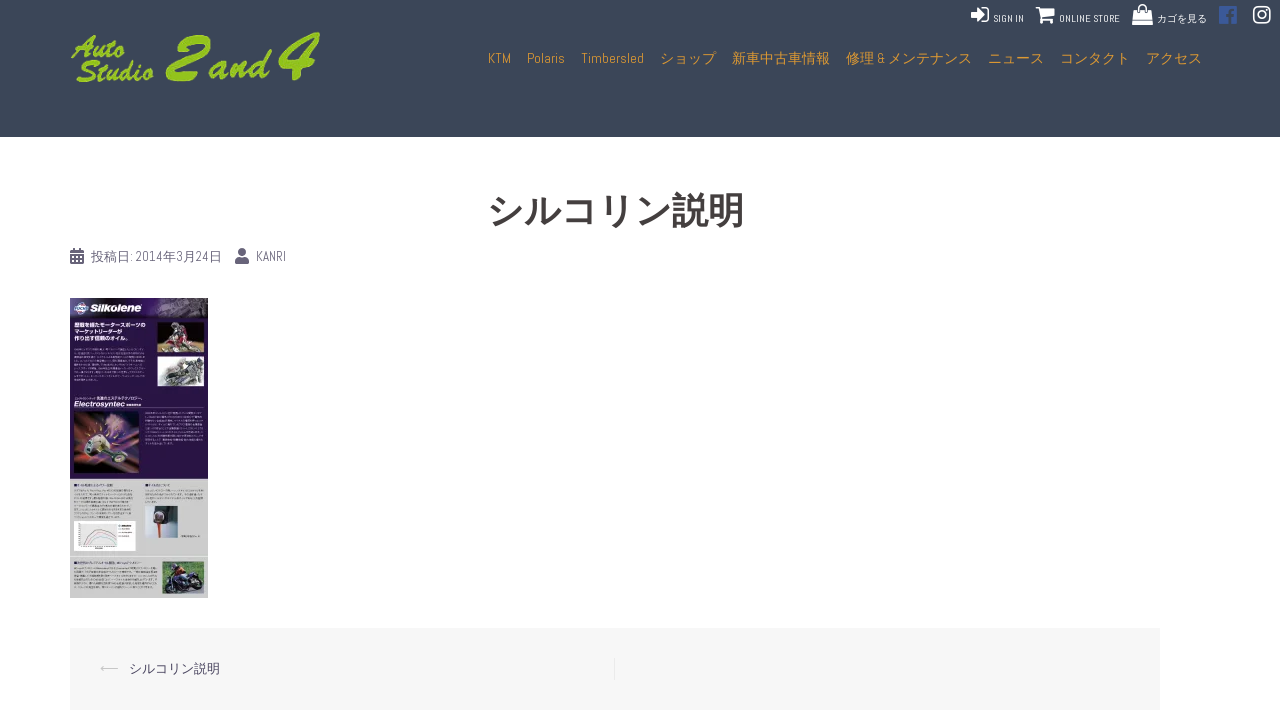

--- FILE ---
content_type: text/html; charset=UTF-8
request_url: https://as2and4.com/%E3%82%B7%E3%83%AB%E3%82%B3%E3%83%AA%E3%83%B3%E8%AA%AC%E6%98%8E/
body_size: 9040
content:
<!DOCTYPE html>
<html lang="ja">
<head>
<meta charset="UTF-8">
<meta name="viewport" content="width=device-width, initial-scale=1">
<link rel="profile" href="http://gmpg.org/xfn/11">
<link rel="pingback" href="https://as2and4.com/as/xmlrpc.php">

<title>シルコリン説明 &#8211; AUTO STUDIO 2 and 4</title>
<meta name='robots' content='max-image-preview:large' />
<script>window._wca = window._wca || [];</script>
<link rel='dns-prefetch' href='//stats.wp.com' />
<link rel='dns-prefetch' href='//secure.gravatar.com' />
<link rel='dns-prefetch' href='//fonts.googleapis.com' />
<link rel='dns-prefetch' href='//s.w.org' />
<link rel='dns-prefetch' href='//v0.wordpress.com' />
<link rel='dns-prefetch' href='//c0.wp.com' />
<link rel='dns-prefetch' href='//i0.wp.com' />
<link rel='dns-prefetch' href='//i1.wp.com' />
<link rel='dns-prefetch' href='//i2.wp.com' />
<link rel="alternate" type="application/rss+xml" title="AUTO STUDIO 2 and 4 &raquo; フィード" href="https://as2and4.com/feed/" />
		<script type="text/javascript">
			window._wpemojiSettings = {"baseUrl":"https:\/\/s.w.org\/images\/core\/emoji\/13.0.1\/72x72\/","ext":".png","svgUrl":"https:\/\/s.w.org\/images\/core\/emoji\/13.0.1\/svg\/","svgExt":".svg","source":{"concatemoji":"https:\/\/as2and4.com\/as\/wp-includes\/js\/wp-emoji-release.min.js?ver=5.7.14"}};
			!function(e,a,t){var n,r,o,i=a.createElement("canvas"),p=i.getContext&&i.getContext("2d");function s(e,t){var a=String.fromCharCode;p.clearRect(0,0,i.width,i.height),p.fillText(a.apply(this,e),0,0);e=i.toDataURL();return p.clearRect(0,0,i.width,i.height),p.fillText(a.apply(this,t),0,0),e===i.toDataURL()}function c(e){var t=a.createElement("script");t.src=e,t.defer=t.type="text/javascript",a.getElementsByTagName("head")[0].appendChild(t)}for(o=Array("flag","emoji"),t.supports={everything:!0,everythingExceptFlag:!0},r=0;r<o.length;r++)t.supports[o[r]]=function(e){if(!p||!p.fillText)return!1;switch(p.textBaseline="top",p.font="600 32px Arial",e){case"flag":return s([127987,65039,8205,9895,65039],[127987,65039,8203,9895,65039])?!1:!s([55356,56826,55356,56819],[55356,56826,8203,55356,56819])&&!s([55356,57332,56128,56423,56128,56418,56128,56421,56128,56430,56128,56423,56128,56447],[55356,57332,8203,56128,56423,8203,56128,56418,8203,56128,56421,8203,56128,56430,8203,56128,56423,8203,56128,56447]);case"emoji":return!s([55357,56424,8205,55356,57212],[55357,56424,8203,55356,57212])}return!1}(o[r]),t.supports.everything=t.supports.everything&&t.supports[o[r]],"flag"!==o[r]&&(t.supports.everythingExceptFlag=t.supports.everythingExceptFlag&&t.supports[o[r]]);t.supports.everythingExceptFlag=t.supports.everythingExceptFlag&&!t.supports.flag,t.DOMReady=!1,t.readyCallback=function(){t.DOMReady=!0},t.supports.everything||(n=function(){t.readyCallback()},a.addEventListener?(a.addEventListener("DOMContentLoaded",n,!1),e.addEventListener("load",n,!1)):(e.attachEvent("onload",n),a.attachEvent("onreadystatechange",function(){"complete"===a.readyState&&t.readyCallback()})),(n=t.source||{}).concatemoji?c(n.concatemoji):n.wpemoji&&n.twemoji&&(c(n.twemoji),c(n.wpemoji)))}(window,document,window._wpemojiSettings);
		</script>
		<style type="text/css">
img.wp-smiley,
img.emoji {
	display: inline !important;
	border: none !important;
	box-shadow: none !important;
	height: 1em !important;
	width: 1em !important;
	margin: 0 .07em !important;
	vertical-align: -0.1em !important;
	background: none !important;
	padding: 0 !important;
}
</style>
	<link rel='stylesheet' id='sydney-wc-css-css'  href='https://as2and4.com/as/wp-content/themes/sydney/woocommerce/css/wc.css?ver=5.7.14' type='text/css' media='all' />
<link rel='stylesheet' id='sydney-bootstrap-css'  href='https://as2and4.com/as/wp-content/themes/sydney/css/bootstrap/bootstrap.min.css?ver=1' type='text/css' media='all' />
<link rel='stylesheet' id='wp-block-library-css'  href='https://c0.wp.com/c/5.7.14/wp-includes/css/dist/block-library/style.min.css' type='text/css' media='all' />
<style id='wp-block-library-inline-css' type='text/css'>
.has-text-align-justify{text-align:justify;}
</style>
<link rel='stylesheet' id='mediaelement-css'  href='https://c0.wp.com/c/5.7.14/wp-includes/js/mediaelement/mediaelementplayer-legacy.min.css' type='text/css' media='all' />
<link rel='stylesheet' id='wp-mediaelement-css'  href='https://c0.wp.com/c/5.7.14/wp-includes/js/mediaelement/wp-mediaelement.min.css' type='text/css' media='all' />
<link rel='stylesheet' id='wc-block-vendors-style-css'  href='https://c0.wp.com/p/woocommerce/5.4.4/packages/woocommerce-blocks/build/vendors-style.css' type='text/css' media='all' />
<link rel='stylesheet' id='wc-block-style-css'  href='https://c0.wp.com/p/woocommerce/5.4.4/packages/woocommerce-blocks/build/style.css' type='text/css' media='all' />
<link rel='stylesheet' id='contact-form-7-css'  href='https://as2and4.com/as/wp-content/plugins/contact-form-7/includes/css/styles.css?ver=5.5.2' type='text/css' media='all' />
<link rel='stylesheet' id='sow-image-default-7877d6771435-css'  href='https://as2and4.com/as/wp-content/uploads/siteorigin-widgets/sow-image-default-7877d6771435.css?ver=5.7.14' type='text/css' media='all' />
<link rel='stylesheet' id='woocommerce-layout-css'  href='https://c0.wp.com/p/woocommerce/5.4.4/assets/css/woocommerce-layout.css' type='text/css' media='all' />
<style id='woocommerce-layout-inline-css' type='text/css'>

	.infinite-scroll .woocommerce-pagination {
		display: none;
	}
</style>
<link rel='stylesheet' id='woocommerce-smallscreen-css'  href='https://c0.wp.com/p/woocommerce/5.4.4/assets/css/woocommerce-smallscreen.css' type='text/css' media='only screen and (max-width: 768px)' />
<style id='woocommerce-inline-inline-css' type='text/css'>
.woocommerce form .form-row .required { visibility: visible; }
</style>
<link rel='stylesheet' id='wc-gateway-linepay-smart-payment-buttons-css'  href='https://as2and4.com/as/wp-content/plugins/woocommerce-for-japan/assets/css/linepay_button.css?ver=5.7.14' type='text/css' media='all' />
<link rel='stylesheet' id='parent-style-css'  href='https://as2and4.com/as/wp-content/themes/sydney/style.css?ver=5.7.14' type='text/css' media='all' />
<link rel='stylesheet' id='child-style-css'  href='https://as2and4.com/as/wp-content/themes/sydney-Child/style.css?ver=5.7.14' type='text/css' media='all' />
<link rel='stylesheet' id='sydney-google-fonts-css'  href='https://fonts.googleapis.com/css?family=Abel%3A400%2C600&#038;subset=latin&#038;display=swap' type='text/css' media='all' />
<link rel='stylesheet' id='sydney-style-css'  href='https://as2and4.com/as/wp-content/themes/sydney-Child/style.css?ver=20210526' type='text/css' media='all' />
<style id='sydney-style-inline-css' type='text/css'>
.site-header { background-color:rgba(38,50,70,0.9);}
html { scroll-behavior: smooth;}
body, #mainnav ul ul a { font-family:Abel;}
h1, h2, h3, h4, h5, h6, #mainnav ul li a, .portfolio-info, .roll-testimonials .name, .roll-team .team-content .name, .roll-team .team-item .team-pop .name, .roll-tabs .menu-tab li a, .roll-testimonials .name, .roll-project .project-filter li a, .roll-button, .roll-counter .name-count, .roll-counter .numb-count button, input[type="button"], input[type="reset"], input[type="submit"] { font-family:Abel;}
.site-title { font-size:32px; }
.site-description { font-size:16px; }
#mainnav ul li a { font-size:14px; }
h1 { font-size:28px; }
h2 { font-size:24px; }
h3 { font-size:20px; }
h4 { font-size:16px; }
h5 { font-size:15px; }
h6 { font-size:14px; }
body { font-size:13px; }
.single .hentry .title-post { font-size:36px; }
.header-image { background-size:cover;}
.header-image { height:300px; }
.llms-student-dashboard .llms-button-secondary:hover,.llms-button-action:hover,.read-more-gt,.widget-area .widget_fp_social a,#mainnav ul li a:hover, .sydney_contact_info_widget span, .roll-team .team-content .name,.roll-team .team-item .team-pop .team-social li:hover a,.roll-infomation li.address:before,.roll-infomation li.phone:before,.roll-infomation li.email:before,.roll-testimonials .name,.roll-button.border,.roll-button:hover,.roll-icon-list .icon i,.roll-icon-list .content h3 a:hover,.roll-icon-box.white .content h3 a,.roll-icon-box .icon i,.roll-icon-box .content h3 a:hover,.switcher-container .switcher-icon a:focus,.go-top:hover,.hentry .meta-post a:hover,#mainnav > ul > li > a.active, #mainnav > ul > li > a:hover, button:hover, input[type="button"]:hover, input[type="reset"]:hover, input[type="submit"]:hover, .text-color, .social-menu-widget a, .social-menu-widget a:hover, .archive .team-social li a, a, h1 a, h2 a, h3 a, h4 a, h5 a, h6 a,.classic-alt .meta-post a,.single .hentry .meta-post a, .content-area.modern .hentry .meta-post span:before, .content-area.modern .post-cat { color:#dd9933}
.llms-student-dashboard .llms-button-secondary,.llms-button-action,.reply,.woocommerce #respond input#submit,.woocommerce a.button,.woocommerce button.button,.woocommerce input.button,.project-filter li a.active, .project-filter li a:hover,.preloader .pre-bounce1, .preloader .pre-bounce2,.roll-team .team-item .team-pop,.roll-progress .progress-animate,.roll-socials li a:hover,.roll-project .project-item .project-pop,.roll-project .project-filter li.active,.roll-project .project-filter li:hover,.roll-button.light:hover,.roll-button.border:hover,.roll-button,.roll-icon-box.white .icon,.owl-theme .owl-controls .owl-page.active span,.owl-theme .owl-controls.clickable .owl-page:hover span,.go-top,.bottom .socials li:hover a,.sidebar .widget:before,.blog-pagination ul li.active,.blog-pagination ul li:hover a,.content-area .hentry:after,.text-slider .maintitle:after,.error-wrap #search-submit:hover,#mainnav .sub-menu li:hover > a,#mainnav ul li ul:after, button, input[type="button"], input[type="reset"], input[type="submit"], .panel-grid-cell .widget-title:after { background-color:#dd9933}
.llms-student-dashboard .llms-button-secondary,.llms-student-dashboard .llms-button-secondary:hover,.llms-button-action,.llms-button-action:hover,.roll-socials li a:hover,.roll-socials li a,.roll-button.light:hover,.roll-button.border,.roll-button,.roll-icon-list .icon,.roll-icon-box .icon,.owl-theme .owl-controls .owl-page span,.comment .comment-detail,.widget-tags .tag-list a:hover,.blog-pagination ul li,.hentry blockquote,.error-wrap #search-submit:hover,textarea:focus,input[type="text"]:focus,input[type="password"]:focus,input[type="datetime"]:focus,input[type="datetime-local"]:focus,input[type="date"]:focus,input[type="month"]:focus,input[type="time"]:focus,input[type="week"]:focus,input[type="number"]:focus,input[type="email"]:focus,input[type="url"]:focus,input[type="search"]:focus,input[type="tel"]:focus,input[type="color"]:focus, button, input[type="button"], input[type="reset"], input[type="submit"], .archive .team-social li a { border-color:#dd9933}
.go-top:hover svg,.sydney_contact_info_widget span { fill:#dd9933;}
.site-header.float-header { background-color:rgba(0,0,0,0.9);}
@media only screen and (max-width: 1024px) { .site-header { background-color:#000000;}}
.site-title a, .site-title a:hover { color:#ffffff}
.site-description { color:#ffffff}
#mainnav ul li a, #mainnav ul li::before { color:#dd9933}
#mainnav .sub-menu li a { color:#ffffff}
#mainnav .sub-menu li a { background:#1c1c1c}
.text-slider .maintitle, .text-slider .subtitle { color:#ffffff}
body { color:#4c4c4c}
#secondary { background-color:#ffffff}
#secondary, #secondary a { color:#767676}
.footer-widgets { background-color:#0a0a0a}
#sidebar-footer,#sidebar-footer a,.footer-widgets .widget-title { color:#999999}
.btn-menu .sydney-svg-icon { fill:#ffffff}
#mainnav ul li a:hover { color:#d65050}
.site-footer { background-color:#2b2b2b}
.site-footer,.site-footer a { color:#666666}
.overlay { background-color:#777777}
.page-wrap { padding-top:0px;}
.page-wrap { padding-bottom:0px;}
@media only screen and (max-width: 1025px) {		
			.mobile-slide {
				display: block;
			}
			.slide-item {
				background-image: none !important;
			}
			.header-slider {
			}
			.slide-item {
				height: auto !important;
			}
			.slide-inner {
				min-height: initial;
			} 
		}
@media only screen and (max-width: 780px) { 
    	h1 { font-size: 32px;}
		h2 { font-size: 28px;}
		h3 { font-size: 22px;}
		h4 { font-size: 18px;}
		h5 { font-size: 16px;}
		h6 { font-size: 14px;}
	}

</style>
<!--[if lte IE 9]>
<link rel='stylesheet' id='sydney-ie9-css'  href='https://as2and4.com/as/wp-content/themes/sydney/css/ie9.css?ver=5.7.14' type='text/css' media='all' />
<![endif]-->
<link rel='stylesheet' id='sydney-font-awesome-css'  href='https://as2and4.com/as/wp-content/themes/sydney/fonts/font-awesome.min.css?ver=5.7.14' type='text/css' media='all' />
<link rel='stylesheet' id='jetpack_css-css'  href='https://c0.wp.com/p/jetpack/10.3.2/css/jetpack.css' type='text/css' media='all' />
<script type='text/javascript' src='https://c0.wp.com/c/5.7.14/wp-includes/js/jquery/jquery.min.js' id='jquery-core-js'></script>
<script type='text/javascript' src='https://c0.wp.com/c/5.7.14/wp-includes/js/jquery/jquery-migrate.min.js' id='jquery-migrate-js'></script>
<script defer type='text/javascript' src='https://stats.wp.com/s-202603.js' id='woocommerce-analytics-js'></script>
<link rel="https://api.w.org/" href="https://as2and4.com/wp-json/" /><link rel="alternate" type="application/json" href="https://as2and4.com/wp-json/wp/v2/media/2562" /><link rel="EditURI" type="application/rsd+xml" title="RSD" href="https://as2and4.com/as/xmlrpc.php?rsd" />
<link rel="wlwmanifest" type="application/wlwmanifest+xml" href="https://as2and4.com/as/wp-includes/wlwmanifest.xml" /> 
<meta name="generator" content="WordPress 5.7.14" />
<meta name="generator" content="WooCommerce 5.4.4" />
<link rel='shortlink' href='https://wp.me/ad9pyZ-Fk' />
<link rel="alternate" type="application/json+oembed" href="https://as2and4.com/wp-json/oembed/1.0/embed?url=https%3A%2F%2Fas2and4.com%2F%25e3%2582%25b7%25e3%2583%25ab%25e3%2582%25b3%25e3%2583%25aa%25e3%2583%25b3%25e8%25aa%25ac%25e6%2598%258e%2F" />
<link rel="alternate" type="text/xml+oembed" href="https://as2and4.com/wp-json/oembed/1.0/embed?url=https%3A%2F%2Fas2and4.com%2F%25e3%2582%25b7%25e3%2583%25ab%25e3%2582%25b3%25e3%2583%25aa%25e3%2583%25b3%25e8%25aa%25ac%25e6%2598%258e%2F&#038;format=xml" />
<style type='text/css'>img#wpstats{display:none}</style>
			<noscript><style>.woocommerce-product-gallery{ opacity: 1 !important; }</style></noscript>
	
<!-- Jetpack Open Graph Tags -->
<meta property="og:type" content="article" />
<meta property="og:title" content="シルコリン説明" />
<meta property="og:url" content="https://as2and4.com/%e3%82%b7%e3%83%ab%e3%82%b3%e3%83%aa%e3%83%b3%e8%aa%ac%e6%98%8e/" />
<meta property="og:description" content="詳しくは投稿をご覧ください。" />
<meta property="article:published_time" content="2014-03-24T10:51:03+00:00" />
<meta property="article:modified_time" content="2014-03-24T10:51:03+00:00" />
<meta property="og:site_name" content="AUTO STUDIO 2 and 4" />
<meta property="og:image" content="https://as2and4.com/as/wp-content/uploads/2014/03/2046156ce633fab9506e8f38cd187297.jpg" />
<meta property="og:locale" content="ja_JP" />
<meta name="twitter:text:title" content="シルコリン説明" />
<meta name="twitter:image" content="https://i2.wp.com/as2and4.com/as/wp-content/uploads/2014/03/2046156ce633fab9506e8f38cd187297.jpg?fit=554%2C1200&#038;ssl=1&#038;w=640" />
<meta name="twitter:card" content="summary_large_image" />
<meta name="twitter:description" content="詳しくは投稿をご覧ください。" />

<!-- End Jetpack Open Graph Tags -->
<link rel="icon" href="https://i0.wp.com/as2and4.com/as/wp-content/uploads/2018/02/cropped-.jpg?fit=32%2C32&#038;ssl=1" sizes="32x32" />
<link rel="icon" href="https://i0.wp.com/as2and4.com/as/wp-content/uploads/2018/02/cropped-.jpg?fit=192%2C192&#038;ssl=1" sizes="192x192" />
<link rel="apple-touch-icon" href="https://i0.wp.com/as2and4.com/as/wp-content/uploads/2018/02/cropped-.jpg?fit=180%2C180&#038;ssl=1" />
<meta name="msapplication-TileImage" content="https://i0.wp.com/as2and4.com/as/wp-content/uploads/2018/02/cropped-.jpg?fit=270%2C270&#038;ssl=1" />
</head>

<body class="attachment attachment-template-default single single-attachment postid-2562 attachmentid-2562 attachment-jpeg theme-sydney woocommerce-no-js menu-inline">

	<div class="preloader">
	    <div class="spinner">
	        <div class="pre-bounce1"></div>
	        <div class="pre-bounce2"></div>
	    </div>
	</div>
	
<div id="page" class="hfeed site">
	<a class="skip-link screen-reader-text" href="#content">コンテンツへスキップ</a>

	<div class="header-clone"></div>



<header id="masthead" class="site-header" role="banner">

<div class="list-group pull-right" id="sns_menu">

<a style="color:white;" class="list-group-item" href="http://shop.as2and4.com/#makeshop-common-login-url:login" target="_blank"><i class="fa fa-sign-in  fa-2x"></i> SIGN IN</a><!--　<a style="color:white;" class="list-group-item" href="http://as2and4.com/cms2/my-account/" target="_self"><i class="fa fa-user fa-2x" aria-hidden="true"></i> 会員</a>-->  <a style="color:white;" class="list-group-item" href="http://shop.as2and4.com/" target="_blank"><i class="fa fa-shopping-cart fa-2x" aria-hidden="true"></i> ONLINE STORE</a> 

			<a style="color:white;" class="list-group-item" href="http://shop.as2and4.com/view/cart" target="_blank"><i class="fa fa-shopping-bag fa-2x" aria-hidden="true"></i> カゴを見る </a>  <a style="color: #3b5998;" class="list-group-item" href="https://www.facebook.com/autostudio2and4" target="_blank"><i class="fa  fa-facebook-official fa-2x" aria-hidden="true"></i>&nbsp; </a>  <a style="color: white;"  class="list-group-item" href="https://www.instagram.com/2and4_japan/" target="_blank"><i  class="fa fa-instagram fa-2x" aria-hidden="true"></i>&nbsp; </a>
</div>






		<div class="header-wrap">
            <div class="container">
                <div class="row">
				<div class="col-md-3 col-sm-8 col-xs-12">
		        					<a href="https://as2and4.com/" title="AUTO STUDIO 2 and 4"><img class="site-logo" src="https://as2and4.com/as/wp-content/uploads/2018/03/logos.png" alt="AUTO STUDIO 2 and 4" /></a>
		        				</div>
				<div class="col-md-9 col-sm-4 col-xs-12">
					<div class="btn-menu"></div>
					<nav id="mainnav" class="mainnav" role="navigation">
						<div class="menu-mainmenu-container"><ul id="menu-mainmenu" class="menu"><li id="menu-item-4631" class="menu-item menu-item-type-custom menu-item-object-custom menu-item-4631"><a target="_blank" rel="noopener" href="http://www.ktm.com/jp/">KTM</a></li>
<li id="menu-item-4679" class="menu-item menu-item-type-custom menu-item-object-custom menu-item-4679"><a target="_blank" rel="noopener" href="https://www.polarissnowmobile.jp/">Polaris</a></li>
<li id="menu-item-4681" class="menu-item menu-item-type-custom menu-item-object-custom menu-item-4681"><a target="_blank" rel="noopener" href="http://www.timbersled.com/en-us">Timbersled</a></li>
<li id="menu-item-4835" class="menu-item menu-item-type-post_type menu-item-object-page menu-item-has-children menu-item-4835"><a href="https://as2and4.com/shop-2/">ショップ</a>
<ul class="sub-menu">
	<li id="menu-item-4767" class="menu-item menu-item-type-post_type menu-item-object-page menu-item-4767"><a href="https://as2and4.com/law/">特定商取引法に基づく表示</a></li>
	<li id="menu-item-4766" class="menu-item menu-item-type-post_type menu-item-object-page menu-item-4766"><a href="https://as2and4.com/privacypolicy/">個人情報保護方針</a></li>
</ul>
</li>
<li id="menu-item-4842" class="menu-item menu-item-type-custom menu-item-object-custom menu-item-4842"><a target="_blank" rel="noopener" href="http://www.bike-man.com/cgi-bin/cshoplist.cgi?shopcd=0144550110&#038;o=a&#038;name=有限会社ツーアンドフォー">新車中古車情報</a></li>
<li id="menu-item-4768" class="menu-item menu-item-type-post_type menu-item-object-page menu-item-4768"><a href="https://as2and4.com/repair-maintenance/">修理 &#038; メンテナンス</a></li>
<li id="menu-item-3838" class="m8 menu-item menu-item-type-taxonomy menu-item-object-category menu-item-3838"><a href="https://as2and4.com/category/news/">ニュース</a></li>
<li id="menu-item-3845" class="m10 menu-item menu-item-type-post_type menu-item-object-page menu-item-3845"><a href="https://as2and4.com/contact/">コンタクト</a></li>
<li id="menu-item-4841" class="menu-item menu-item-type-post_type menu-item-object-page menu-item-4841"><a href="https://as2and4.com/access/">アクセス</a></li>
</ul></div>					</nav><!-- #site-navigation -->
				</div>
				</div>
			</div>
		</div>
	</header><!-- #masthead -->

	
	<div class="sydney-hero-area">
				<div class="header-image">
			<div class="overlay"></div>			<img class="header-inner" src="https://as2and4.com/as/wp-content/uploads/2021/06/cropped-movie.jpg" width="1920" alt="AUTO STUDIO 2 and 4" title="AUTO STUDIO 2 and 4">
		</div>
		
			</div>

	
	<div id="content" class="page-wrap">
		<div class="container content-wrapper">
			<div class="row">	
	
	
	<div id="primary" class="content-area fullwidth">

		
		<main id="main" class="post-wrap" role="main">

		
			
<article id="post-2562" class="post-2562 attachment type-attachment status-inherit hentry">
	
	
	<header class="entry-header">
		
		<div class="meta-post">
					</div>

		<h1 class="title-post entry-title" >シルコリン説明</h1>
				<div class="single-meta">
			<span class="posted-on"><i class="sydney-svg-icon"><svg xmlns="http://www.w3.org/2000/svg" viewBox="0 0 448 512"><path d="M0 464c0 26.5 21.5 48 48 48h352c26.5 0 48-21.5 48-48V192H0v272zm320-196c0-6.6 5.4-12 12-12h40c6.6 0 12 5.4 12 12v40c0 6.6-5.4 12-12 12h-40c-6.6 0-12-5.4-12-12v-40zm0 128c0-6.6 5.4-12 12-12h40c6.6 0 12 5.4 12 12v40c0 6.6-5.4 12-12 12h-40c-6.6 0-12-5.4-12-12v-40zM192 268c0-6.6 5.4-12 12-12h40c6.6 0 12 5.4 12 12v40c0 6.6-5.4 12-12 12h-40c-6.6 0-12-5.4-12-12v-40zm0 128c0-6.6 5.4-12 12-12h40c6.6 0 12 5.4 12 12v40c0 6.6-5.4 12-12 12h-40c-6.6 0-12-5.4-12-12v-40zM64 268c0-6.6 5.4-12 12-12h40c6.6 0 12 5.4 12 12v40c0 6.6-5.4 12-12 12H76c-6.6 0-12-5.4-12-12v-40zm0 128c0-6.6 5.4-12 12-12h40c6.6 0 12 5.4 12 12v40c0 6.6-5.4 12-12 12H76c-6.6 0-12-5.4-12-12v-40zM400 64h-48V16c0-8.8-7.2-16-16-16h-32c-8.8 0-16 7.2-16 16v48H160V16c0-8.8-7.2-16-16-16h-32c-8.8 0-16 7.2-16 16v48H48C21.5 64 0 85.5 0 112v48h448v-48c0-26.5-21.5-48-48-48z" /></svg></i>投稿日: <a href="https://as2and4.com/%e3%82%b7%e3%83%ab%e3%82%b3%e3%83%aa%e3%83%b3%e8%aa%ac%e6%98%8e/" rel="bookmark"><time class="entry-date published updated" datetime="2014-03-24T19:51:03+09:00" >2014年3月24日</time></a></span><span class="byline"> <i class="sydney-svg-icon"><svg xmlns="http://www.w3.org/2000/svg" viewBox="0 0 448 512"><path d="M224 256c70.7 0 128-57.3 128-128S294.7 0 224 0 96 57.3 96 128s57.3 128 128 128zm89.6 32h-16.7c-22.2 10.2-46.9 16-72.9 16s-50.6-5.8-72.9-16h-16.7C60.2 288 0 348.2 0 422.4V464c0 26.5 21.5 48 48 48h352c26.5 0 48-21.5 48-48v-41.6c0-74.2-60.2-134.4-134.4-134.4z" /></svg></i><span class="author vcard" ><a class="url fn n" href="https://as2and4.com/author/kanri/">kanri</a></span></span>		</div><!-- .entry-meta -->
			</header><!-- .entry-header -->

	
	<div class="entry-content" >
		<p class="attachment"><a href='https://i2.wp.com/as2and4.com/as/wp-content/uploads/2014/03/2046156ce633fab9506e8f38cd187297.jpg?ssl=1'><img width="138" height="300" src="https://i2.wp.com/as2and4.com/as/wp-content/uploads/2014/03/2046156ce633fab9506e8f38cd187297.jpg?fit=138%2C300&amp;ssl=1" class="attachment-medium size-medium" alt="" loading="lazy" srcset="https://i2.wp.com/as2and4.com/as/wp-content/uploads/2014/03/2046156ce633fab9506e8f38cd187297.jpg?w=852&amp;ssl=1 852w, https://i2.wp.com/as2and4.com/as/wp-content/uploads/2014/03/2046156ce633fab9506e8f38cd187297.jpg?resize=138%2C300&amp;ssl=1 138w, https://i2.wp.com/as2and4.com/as/wp-content/uploads/2014/03/2046156ce633fab9506e8f38cd187297.jpg?resize=768%2C1665&amp;ssl=1 768w, https://i2.wp.com/as2and4.com/as/wp-content/uploads/2014/03/2046156ce633fab9506e8f38cd187297.jpg?resize=472%2C1024&amp;ssl=1 472w, https://i2.wp.com/as2and4.com/as/wp-content/uploads/2014/03/2046156ce633fab9506e8f38cd187297.jpg?resize=830%2C1799&amp;ssl=1 830w, https://i2.wp.com/as2and4.com/as/wp-content/uploads/2014/03/2046156ce633fab9506e8f38cd187297.jpg?resize=230%2C499&amp;ssl=1 230w, https://i2.wp.com/as2and4.com/as/wp-content/uploads/2014/03/2046156ce633fab9506e8f38cd187297.jpg?resize=350%2C759&amp;ssl=1 350w, https://i2.wp.com/as2and4.com/as/wp-content/uploads/2014/03/2046156ce633fab9506e8f38cd187297.jpg?resize=480%2C1041&amp;ssl=1 480w" sizes="(max-width: 138px) 100vw, 138px" /></a></p>
			</div><!-- .entry-content -->

	<footer class="entry-footer">
			</footer><!-- .entry-footer -->

	
</article><!-- #post-## -->

				<nav class="navigation post-navigation" role="navigation">
		<h2 class="screen-reader-text">投稿ナビゲーション</h2>
		<div class="nav-links clearfix">
			<div class="nav-previous"><span>&#10229;</span><a href="https://as2and4.com/%e3%82%b7%e3%83%ab%e3%82%b3%e3%83%aa%e3%83%b3%e8%aa%ac%e6%98%8e/" rel="prev">シルコリン説明</a></div>		</div><!-- .nav-links -->
	</nav><!-- .navigation -->
	
			
		
		</main><!-- #main -->
	</div><!-- #primary -->

	
			</div>
		</div>
	</div><!-- #content -->

	
	
    <a class="go-top"><i class="fa fa-angle-up"></i></a>
		
	<footer id="colophon" class="site-footer" role="contentinfo">
		<div class="site-info container">
			
			AUTO STUDIO 2 and 4 all rights reserved. 
			
		</div><!-- .site-info -->
	</footer><!-- #colophon -->

	
</div><!-- #page -->

	<script type="text/javascript">
		(function () {
			var c = document.body.className;
			c = c.replace(/woocommerce-no-js/, 'woocommerce-js');
			document.body.className = c;
		})();
	</script>
	<script type='text/javascript' src='https://c0.wp.com/p/jetpack/10.3.2/_inc/build/photon/photon.min.js' id='jetpack-photon-js'></script>
<script type='text/javascript' src='https://c0.wp.com/c/5.7.14/wp-includes/js/dist/vendor/wp-polyfill.min.js' id='wp-polyfill-js'></script>
<script type='text/javascript' id='wp-polyfill-js-after'>
( 'fetch' in window ) || document.write( '<script src="https://as2and4.com/as/wp-includes/js/dist/vendor/wp-polyfill-fetch.min.js?ver=3.0.0"></scr' + 'ipt>' );( document.contains ) || document.write( '<script src="https://as2and4.com/as/wp-includes/js/dist/vendor/wp-polyfill-node-contains.min.js?ver=3.42.0"></scr' + 'ipt>' );( window.DOMRect ) || document.write( '<script src="https://as2and4.com/as/wp-includes/js/dist/vendor/wp-polyfill-dom-rect.min.js?ver=3.42.0"></scr' + 'ipt>' );( window.URL && window.URL.prototype && window.URLSearchParams ) || document.write( '<script src="https://as2and4.com/as/wp-includes/js/dist/vendor/wp-polyfill-url.min.js?ver=3.6.4"></scr' + 'ipt>' );( window.FormData && window.FormData.prototype.keys ) || document.write( '<script src="https://as2and4.com/as/wp-includes/js/dist/vendor/wp-polyfill-formdata.min.js?ver=3.0.12"></scr' + 'ipt>' );( Element.prototype.matches && Element.prototype.closest ) || document.write( '<script src="https://as2and4.com/as/wp-includes/js/dist/vendor/wp-polyfill-element-closest.min.js?ver=2.0.2"></scr' + 'ipt>' );( 'objectFit' in document.documentElement.style ) || document.write( '<script src="https://as2and4.com/as/wp-includes/js/dist/vendor/wp-polyfill-object-fit.min.js?ver=2.3.4"></scr' + 'ipt>' );
</script>
<script type='text/javascript' id='contact-form-7-js-extra'>
/* <![CDATA[ */
var wpcf7 = {"api":{"root":"https:\/\/as2and4.com\/wp-json\/","namespace":"contact-form-7\/v1"}};
/* ]]> */
</script>
<script type='text/javascript' src='https://as2and4.com/as/wp-content/plugins/contact-form-7/includes/js/index.js?ver=5.5.2' id='contact-form-7-js'></script>
<script type='text/javascript' src='https://c0.wp.com/p/woocommerce/5.4.4/assets/js/jquery-blockui/jquery.blockUI.min.js' id='jquery-blockui-js'></script>
<script type='text/javascript' id='wc-add-to-cart-js-extra'>
/* <![CDATA[ */
var wc_add_to_cart_params = {"ajax_url":"\/as\/wp-admin\/admin-ajax.php","wc_ajax_url":"\/?wc-ajax=%%endpoint%%","i18n_view_cart":"\u30ab\u30fc\u30c8\u3092\u8868\u793a","cart_url":"https:\/\/as2and4.com\/cart\/","is_cart":"","cart_redirect_after_add":"no"};
/* ]]> */
</script>
<script type='text/javascript' src='https://c0.wp.com/p/woocommerce/5.4.4/assets/js/frontend/add-to-cart.min.js' id='wc-add-to-cart-js'></script>
<script type='text/javascript' src='https://c0.wp.com/p/woocommerce/5.4.4/assets/js/js-cookie/js.cookie.min.js' id='js-cookie-js'></script>
<script type='text/javascript' id='woocommerce-js-extra'>
/* <![CDATA[ */
var woocommerce_params = {"ajax_url":"\/as\/wp-admin\/admin-ajax.php","wc_ajax_url":"\/?wc-ajax=%%endpoint%%"};
/* ]]> */
</script>
<script type='text/javascript' src='https://c0.wp.com/p/woocommerce/5.4.4/assets/js/frontend/woocommerce.min.js' id='woocommerce-js'></script>
<script type='text/javascript' id='wc-cart-fragments-js-extra'>
/* <![CDATA[ */
var wc_cart_fragments_params = {"ajax_url":"\/as\/wp-admin\/admin-ajax.php","wc_ajax_url":"\/?wc-ajax=%%endpoint%%","cart_hash_key":"wc_cart_hash_f9351ab17afcf3bd1a71f02fb85dac4a","fragment_name":"wc_fragments_f9351ab17afcf3bd1a71f02fb85dac4a","request_timeout":"5000"};
/* ]]> */
</script>
<script type='text/javascript' src='https://c0.wp.com/p/woocommerce/5.4.4/assets/js/frontend/cart-fragments.min.js' id='wc-cart-fragments-js'></script>
<script type='text/javascript' id='wc-cart-fragments-js-after'>
		jQuery( 'body' ).bind( 'wc_fragments_refreshed', function() {
			var jetpackLazyImagesLoadEvent;
			try {
				jetpackLazyImagesLoadEvent = new Event( 'jetpack-lazy-images-load', {
					bubbles: true,
					cancelable: true
				} );
			} catch ( e ) {
				jetpackLazyImagesLoadEvent = document.createEvent( 'Event' )
				jetpackLazyImagesLoadEvent.initEvent( 'jetpack-lazy-images-load', true, true );
			}
			jQuery( 'body' ).get( 0 ).dispatchEvent( jetpackLazyImagesLoadEvent );
		} );
		
</script>
<script type='text/javascript' src='https://as2and4.com/as/wp-content/themes/sydney/js/functions.min.js?ver=20210120' id='sydney-functions-js'></script>
<script type='text/javascript' src='https://as2and4.com/as/wp-content/themes/sydney/js/scripts.js?ver=5.7.14' id='sydney-scripts-js'></script>
<script type='text/javascript' src='https://as2and4.com/as/wp-content/themes/sydney/js/so-legacy.js?ver=5.7.14' id='sydney-so-legacy-scripts-js'></script>
<script type='text/javascript' src='https://as2and4.com/as/wp-content/themes/sydney/js/so-legacy-main.min.js?ver=5.7.14' id='sydney-so-legacy-main-js'></script>
<script type='text/javascript' src='https://c0.wp.com/c/5.7.14/wp-includes/js/wp-embed.min.js' id='wp-embed-js'></script>
	<script>
	/(trident|msie)/i.test(navigator.userAgent)&&document.getElementById&&window.addEventListener&&window.addEventListener("hashchange",function(){var t,e=location.hash.substring(1);/^[A-z0-9_-]+$/.test(e)&&(t=document.getElementById(e))&&(/^(?:a|select|input|button|textarea)$/i.test(t.tagName)||(t.tabIndex=-1),t.focus())},!1);
	</script>
	<script src='https://stats.wp.com/e-202603.js' defer></script>
<script>
	_stq = window._stq || [];
	_stq.push([ 'view', {v:'ext',j:'1:10.3.2',blog:'194335589',post:'2562',tz:'9',srv:'as2and4.com'} ]);
	_stq.push([ 'clickTrackerInit', '194335589', '2562' ]);
</script>

</body>
</html>
